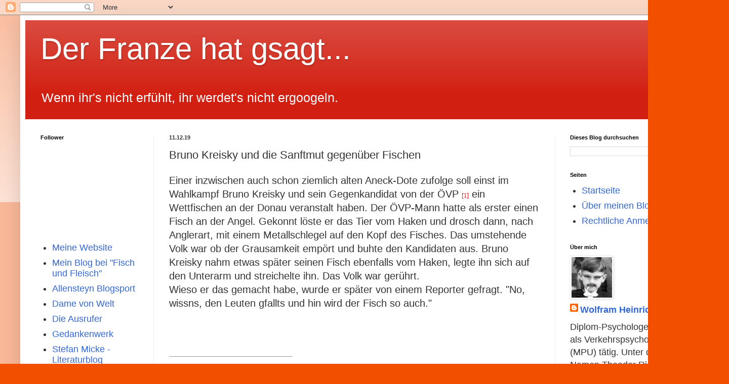

--- FILE ---
content_type: text/html; charset=UTF-8
request_url: https://www.besucherzaehler-kostenlos.de/js/counter.js.php?count=1&id=derfranzehatgsagt.blogspot.com.&start=10&design=3c
body_size: 610
content:
function amt() {var e = document.getElementById("ebsr5556uh");if (e != null && e != "" && e != false) {e.style.display = "none"; return true;} else { return false; }}amt(); var change = true;if (change == true) {document.write("<table style='display: inline;font-family: Courier New, Courier, Sans Serif;font-size: 11px;color: #666;line-height: 11px;margin: 0;padding: 0;'  border='0' cellspacing='0' cellpadding='0'><tr><th colspan=2 style='border-bottom: 1pt dotted #ccc;'><b>Besucher:</b></th></tr><tr><td>15 Min:</td><td style='text-align: right;'>1</td></tr><tr><td>Heute:</td><td style='text-align: right;'>5</td></tr><tr><td>Gestern:</td><td style='text-align: right;'>9</td></tr><tr><td>Gesamt:</td><td style='text-align: right;'>423</td></tr><tr><td>Seit:</td><td style='text-align: right;'>21.09.2025</td></tr></table>");} else {document.write("Der Counter l&auml;ft nicht mehr? Bitte &auml;ndern sie den Script-Link auf <b style='color:red;'>https://www.besucherzaehler-kostenlos.de/js/counter.js.php?design=3c&id="+window.location.hostname+"</b>. Sollten Sie weiterhin Probleme haben, senden Sie mir eine Nachricht: info@convertingpeople.de");}